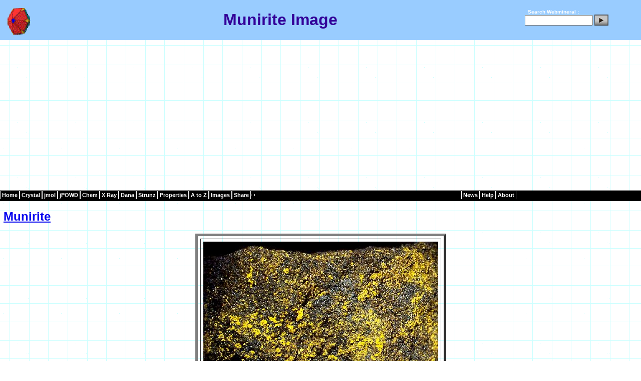

--- FILE ---
content_type: text/html; charset=utf-8
request_url: https://www.google.com/recaptcha/api2/aframe
body_size: 268
content:
<!DOCTYPE HTML><html><head><meta http-equiv="content-type" content="text/html; charset=UTF-8"></head><body><script nonce="NVTAz3PsW-tRk7fbNSYyJg">/** Anti-fraud and anti-abuse applications only. See google.com/recaptcha */ try{var clients={'sodar':'https://pagead2.googlesyndication.com/pagead/sodar?'};window.addEventListener("message",function(a){try{if(a.source===window.parent){var b=JSON.parse(a.data);var c=clients[b['id']];if(c){var d=document.createElement('img');d.src=c+b['params']+'&rc='+(localStorage.getItem("rc::a")?sessionStorage.getItem("rc::b"):"");window.document.body.appendChild(d);sessionStorage.setItem("rc::e",parseInt(sessionStorage.getItem("rc::e")||0)+1);localStorage.setItem("rc::h",'1769249562248');}}}catch(b){}});window.parent.postMessage("_grecaptcha_ready", "*");}catch(b){}</script></body></html>

--- FILE ---
content_type: text/css
request_url: http://www.webmineral.com/_themes/blue1111.css
body_size: 3189
content:
.menu-horizontal{
width: 100%;
overflow: visible;
border-bottom: 2px black; /*bottom horizontal line that runs beneath tabs*/
position:absolute;
left:0%;
right:100%;
margin: 0;
padding: 1px;
padding-left: 0px; /*offset of tabs relative to browser left edge*/
list-style-type: none;
font-family: Verdana, Arial, Helvetica, sans-serif;
font-size: 8pt;
font-weight: bold;
text-align: center;
display: inline;
margin: 0;
color: silver;
}
.menu-horizontal a, .menu-horizontal a:visited{
float: none;
display: block;
text-decoration: none;
margin: 0;
padding: 2px 3px; /*padding inside each tab*/
border-right: 1px solid white; /*right divider between tabs*/
border-left: 1px solid white; /*left divider between tabs*/
color: white;
background: black; /*background of tabs (default state)*/
}
.menu-horizontal a:hover, .menu-horizontal li.selected a{
background: gray; /*background of tabs for hover state, plus tab with "selected" class assigned to its LI */
}
.menu-vertical a:active, .menu-vertical a:hover {
    border-left: solid 3px #888888;
    border-top: solid 3px #666666;
    border-right: solid 3px #cccccc;
    border-bottom: solid 3px #eeeeee;
    background: #999999;
    padding: 3px; /* this slightly changes the spacing of the text to help with the push effect */
	font-size:10px;
}
.menu-vertical {
    margin: 0px;
    padding: 0px;
    list-style: none;
}
.menu-vertical li { 
margin-bottom: 0px; 
}
.menu-vertical a:link, .menu-vertical a:visited {
	display: block;
	width: 100px;
	color: #000000;
	border-left: solid 3px #cccccc;
/* the borders can be defined separately */	
	border-top: solid 3px #eeeeee;
	border-right: 3px #9900FF solid;
	border-bottom: 3px #9900FF solid;
	background: #99CCFF;
	text-align: center;
	padding: 2px 3px 4px 3px;
	text-decoration: none;
	font-family: Verdana, Arial, Helvetica, sans-serif;
	right: auto;
	font-family: Arial, Helvetica, sans-serif;
	font-size: 8pt;
	font-weight: bold;
}
.menu-vertical a:hover, .menu-horizontal li.selected a{
background: gray; /*background of tabs for hover state, plus tab with "selected" class assigned to its LI */
}
.header_main {
	border: 7px solid #9900FF;
	background-color: #99CCFF;
}
/*a:link
{
	color: rgb(0, 0, 0);
}*/
a:active
{
	color: rgb(153, 204, 255);
}
/*a:visited
{
	color: rgb(51, 102, 255);
}*/
body
{
	background: url("../_themes/blueprnt/blutextb.gif");
	font-family: Arial, Helvetica, sans-serif;
	font-size: 12pt;
}
/*.header-horizontal table
{
	table-border-color-light: rgb(153, 204, 255);
	table-border-color-dark: rgb(51, 0, 153); 
}*/
h1
{
	color: rgb(51, 0, 153);
}
h2
{
	color: rgb(51, 102, 255);
}
h3
{
	color: rgb(153, 0, 255);
}
h4
{
	color: rgb(51, 0, 153);
}
h5
{
	color: rgb(51, 102, 255);
}
h6
{
	color: rgb(153, 0, 255);
}
button
{
	background-color: rgb(51, 0, 153);
	color: rgb(255, 255, 255);
}
label
{
	color: rgb(0, 51, 102);
}
textarea
{
	color: rgb(0, 0, 0);
}
fieldset
{
	color: rgb(0, 0, 11);
}
legend
{
	color: rgb(153, 0, 255);
}
select
{
	color: rgb(0, 0, 0);
}
caption
{
	color: rgb(153, 0, 255);
}